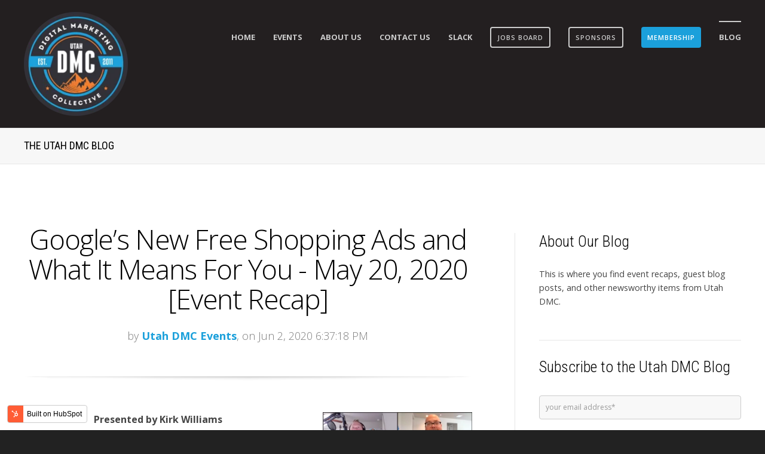

--- FILE ---
content_type: text/html; charset=UTF-8
request_url: https://www.utahdmc.org/blog/topic/google
body_size: 10950
content:
<!doctype html><!--[if lt IE 7]> <html class="no-js lt-ie9 lt-ie8 lt-ie7" lang="en-us" > <![endif]--><!--[if IE 7]>    <html class="no-js lt-ie9 lt-ie8" lang="en-us" >        <![endif]--><!--[if IE 8]>    <html class="no-js lt-ie9" lang="en-us" >               <![endif]--><!--[if gt IE 8]><!--><html class="no-js" lang="en-us"><!--<![endif]--><head>
    <meta charset="utf-8">
    <meta http-equiv="X-UA-Compatible" content="IE=edge,chrome=1">
    <meta name="author" content="Utah DMC / SLCSEM">
    <meta name="description" content="Google | Welcome to Utah DMC Blog. Salt Lake City digital marketing event recap posts, and more.">
    <meta name="generator" content="HubSpot">
    <title>Welcome to the Utah DMC Blog | Google</title>
    <link rel="shortcut icon" href="https://www.utahdmc.org/hubfs/favicon-96x96.png">
    
<meta name="viewport" content="width=device-width, initial-scale=1">

    <script src="/hs/hsstatic/jquery-libs/static-1.4/jquery/jquery-1.11.2.js"></script>
<script>hsjQuery = window['jQuery'];</script>
    <meta property="og:description" content="Google | Welcome to Utah DMC Blog. Salt Lake City digital marketing event recap posts, and more.">
    <meta property="og:title" content="Welcome to the Utah DMC Blog | Google">
    <meta name="twitter:description" content="Google | Welcome to Utah DMC Blog. Salt Lake City digital marketing event recap posts, and more.">
    <meta name="twitter:title" content="Welcome to the Utah DMC Blog | Google">

    

    
    <style>
a.cta_button{-moz-box-sizing:content-box !important;-webkit-box-sizing:content-box !important;box-sizing:content-box !important;vertical-align:middle}.hs-breadcrumb-menu{list-style-type:none;margin:0px 0px 0px 0px;padding:0px 0px 0px 0px}.hs-breadcrumb-menu-item{float:left;padding:10px 0px 10px 10px}.hs-breadcrumb-menu-divider:before{content:'›';padding-left:10px}.hs-featured-image-link{border:0}.hs-featured-image{float:right;margin:0 0 20px 20px;max-width:50%}@media (max-width: 568px){.hs-featured-image{float:none;margin:0;width:100%;max-width:100%}}.hs-screen-reader-text{clip:rect(1px, 1px, 1px, 1px);height:1px;overflow:hidden;position:absolute !important;width:1px}
</style>

<link rel="stylesheet" href="/hs/hsstatic/BlogSocialSharingSupport/static-1.258/bundles/project.css">
<link rel="stylesheet" href="/hs/hsstatic/AsyncSupport/static-1.501/sass/comments_listing_asset.css">
<link rel="stylesheet" href="/hs/hsstatic/AsyncSupport/static-1.501/sass/rss_post_listing.css">
    

    
<!--  Added by GoogleAnalytics integration -->
<script>
var _hsp = window._hsp = window._hsp || [];
_hsp.push(['addPrivacyConsentListener', function(consent) { if (consent.allowed || (consent.categories && consent.categories.analytics)) {
  (function(i,s,o,g,r,a,m){i['GoogleAnalyticsObject']=r;i[r]=i[r]||function(){
  (i[r].q=i[r].q||[]).push(arguments)},i[r].l=1*new Date();a=s.createElement(o),
  m=s.getElementsByTagName(o)[0];a.async=1;a.src=g;m.parentNode.insertBefore(a,m)
})(window,document,'script','//www.google-analytics.com/analytics.js','ga');
  ga('create','UA-26120844-1','auto');
  ga('send','pageview');
}}]);
</script>

<!-- /Added by GoogleAnalytics integration -->


<!-- Facebook Pixel Code -->
<script>
!function(f,b,e,v,n,t,s){if(f.fbq)return;n=f.fbq=function(){n.callMethod?
n.callMethod.apply(n,arguments):n.queue.push(arguments)};if(!f._fbq)f._fbq=n;
n.push=n;n.loaded=!0;n.version='2.0';n.queue=[];t=b.createElement(e);t.async=!0;
t.src=v;s=b.getElementsByTagName(e)[0];s.parentNode.insertBefore(t,s)}(window,
document,'script','https://connect.facebook.net/en_US/fbevents.js');

fbq('init', '1012133385567475');
fbq('track', "PageView");</script>
<noscript>&lt;img  height="1" width="1" style="display:none" src="https://www.facebook.com/tr?id=1012133385567475&amp;amp;ev=PageView&amp;amp;noscript=1"&gt;</noscript>
<!-- End Facebook Pixel Code -->

<!-- Twitter universal website tag code -->
<script>
!function(e,n,u,a){e.twq||(a=e.twq=function(){a.exe?a.exe.apply(a,arguments):
a.queue.push(arguments);},a.version='1',a.queue=[],t=n.createElement(u),
t.async=!0,t.src='//static.ads-twitter.com/uwt.js',s=n.getElementsByTagName(u)[0],
s.parentNode.insertBefore(t,s))}(window,document,'script');
// Insert Twitter Pixel ID and Standard Event data below
twq('init','nv53j');
twq('track','PageView');
</script>
<!-- End Twitter universal website tag code -->

<meta property="og:type" content="blog">
<meta name="twitter:card" content="summary">
<meta name="twitter:domain" content="www.utahdmc.org">
<link rel="alternate" type="application/rss+xml" href="https://www.utahdmc.org/blog/rss.xml">
<script src="//platform.linkedin.com/in.js" type="text/javascript">
    lang: en_US
</script>

<meta http-equiv="content-language" content="en-us">
<link rel="stylesheet" href="//7052064.fs1.hubspotusercontent-na1.net/hubfs/7052064/hub_generated/template_assets/DEFAULT_ASSET/1767118704405/template_layout.min.css">


<link rel="stylesheet" href="https://www.utahdmc.org/hubfs/hub_generated/template_assets/1/4164957212/1741263367497/template_Act-Theme-Custom.min.css">

    <!-- Act Theme Main.js, please do not delete -->
<script src="//cdn2.hubspot.net/hub/273774/file-1924801657-js/mp/themes/Act-Theme/js/act-async-load.js"></script>
<!--/ Act Theme Main.js, please do not delete -->
    

</head>
<body class="act-theme act-blog-i-template   hs-blog-id-2811999852 hs-blog-listing" style="">
    <div class="header-container-wrapper">
    <div class="header-container container-fluid">

<div class="row-fluid-wrapper row-depth-1 row-number-1 ">
<div class="row-fluid ">
<div class="span12 widget-span widget-type-global_group " style="" data-widget-type="global_group" data-x="0" data-w="12">
<div class="" data-global-widget-path="generated_global_groups/4164957147.html"><div class="row-fluid-wrapper row-depth-1 row-number-1 ">
<div class="row-fluid ">
<div class="span12 widget-span widget-type-cell header-wrapper with-navigation" style="" data-widget-type="cell" data-x="0" data-w="12">

<div class="row-fluid-wrapper row-depth-1 row-number-2 ">
<div class="row-fluid ">
<div class="span12 widget-span widget-type-cell header-inner-wrapper centered" style="" data-widget-type="cell" data-x="0" data-w="12">

<div class="row-fluid-wrapper row-depth-1 row-number-3 ">
<div class="row-fluid ">
<div class="span2 widget-span widget-type-logo header-logo" style="" data-widget-type="logo" data-x="0" data-w="2">
<div class="cell-wrapper layout-widget-wrapper">
<span id="hs_cos_wrapper_module_14599731325513485" class="hs_cos_wrapper hs_cos_wrapper_widget hs_cos_wrapper_type_logo" style="" data-hs-cos-general-type="widget" data-hs-cos-type="logo"><a href="https://www.utahdmc.org/" id="hs-link-module_14599731325513485" style="border-width:0px;border:0px;"><img src="https://www.utahdmc.org/hs-fs/hubfs/Utah%20DMC%20Logo.png?width=175&amp;height=175&amp;name=Utah%20DMC%20Logo.png" class="hs-image-widget " height="175" style="height: auto;width:175px;border-width:0px;border:0px;" width="175" alt="Utah DIgital Marketing Collective" title="Utah DIgital Marketing Collective" srcset="https://www.utahdmc.org/hs-fs/hubfs/Utah%20DMC%20Logo.png?width=88&amp;height=88&amp;name=Utah%20DMC%20Logo.png 88w, https://www.utahdmc.org/hs-fs/hubfs/Utah%20DMC%20Logo.png?width=175&amp;height=175&amp;name=Utah%20DMC%20Logo.png 175w, https://www.utahdmc.org/hs-fs/hubfs/Utah%20DMC%20Logo.png?width=263&amp;height=263&amp;name=Utah%20DMC%20Logo.png 263w, https://www.utahdmc.org/hs-fs/hubfs/Utah%20DMC%20Logo.png?width=350&amp;height=350&amp;name=Utah%20DMC%20Logo.png 350w, https://www.utahdmc.org/hs-fs/hubfs/Utah%20DMC%20Logo.png?width=438&amp;height=438&amp;name=Utah%20DMC%20Logo.png 438w, https://www.utahdmc.org/hs-fs/hubfs/Utah%20DMC%20Logo.png?width=525&amp;height=525&amp;name=Utah%20DMC%20Logo.png 525w" sizes="(max-width: 175px) 100vw, 175px"></a></span></div><!--end layout-widget-wrapper -->
</div><!--end widget-span -->
<div class="span10 widget-span widget-type-menu menu-reset flyouts-fade flyouts-slide main-navigation sticky menu-top-15" style="" data-widget-type="menu" data-x="2" data-w="10">
<div class="cell-wrapper layout-widget-wrapper">
<span id="hs_cos_wrapper_module_14598422716624" class="hs_cos_wrapper hs_cos_wrapper_widget hs_cos_wrapper_type_menu" style="" data-hs-cos-general-type="widget" data-hs-cos-type="menu"><div id="hs_menu_wrapper_module_14598422716624" class="hs-menu-wrapper active-branch flyouts hs-menu-flow-horizontal" role="navigation" data-sitemap-name="default" data-menu-id="2811999072" aria-label="Navigation Menu">
 <ul role="menu" class="active-branch">
  <li class="hs-menu-item hs-menu-depth-1" role="none"><a href="https://www.utahdmc.org" role="menuitem">Home</a></li>
  <li class="hs-menu-item hs-menu-depth-1 hs-item-has-children" role="none"><a href="/#events" aria-haspopup="true" aria-expanded="false" role="menuitem">Events</a>
   <ul role="menu" class="hs-menu-children-wrapper">
    <li class="hs-menu-item hs-menu-depth-2" role="none"><a href="https://www.utahdmc.org/online-events" role="menuitem">New Online Events</a></li>
    <li class="hs-menu-item hs-menu-depth-2" role="none"><a href="https://www.utahdmc.org/code-of-conduct" role="menuitem">Code of Conduct</a></li>
   </ul></li>
  <li class="hs-menu-item hs-menu-depth-1" role="none"><a href="/#about" role="menuitem">About Us</a></li>
  <li class="hs-menu-item hs-menu-depth-1" role="none"><a href="https://www.utahdmc.org/contact-us" role="menuitem">Contact Us</a></li>
  <li class="hs-menu-item hs-menu-depth-1" role="none"><a href="javascript:;" role="menuitem">Slack</a></li>
  <li class="hs-menu-item hs-menu-depth-1" role="none"><a href="javascript:;" role="menuitem"><span>Jobs Board<span></span></span></a></li>
  <li class="hs-menu-item hs-menu-depth-1" role="none"><a href="javascript:;" role="menuitem"><span>Sponsors<span></span></span></a></li>
  <li class="hs-menu-item hs-menu-depth-1" role="none"><a href="javascript:;" role="menuitem">
    <div>
     Membership
     <div></div>
    </div></a></li>
  <li class="hs-menu-item hs-menu-depth-1 active active-branch" role="none"><a href="https://www.utahdmc.org/blog" role="menuitem">Blog</a></li>
 </ul>
</div></span></div><!--end layout-widget-wrapper -->
</div><!--end widget-span -->
</div><!--end row-->
</div><!--end row-wrapper -->

<div class="row-fluid-wrapper row-depth-1 row-number-4 ">
<div class="row-fluid ">
<div class="span12 widget-span widget-type-raw_html " style="" data-widget-type="raw_html" data-x="0" data-w="12">
<div class="cell-wrapper layout-widget-wrapper">
<span id="hs_cos_wrapper_module_145997458973412172" class="hs_cos_wrapper hs_cos_wrapper_widget hs_cos_wrapper_type_raw_html" style="" data-hs-cos-general-type="widget" data-hs-cos-type="raw_html"><!-- Append sticky menu logo -->
<script>
$(function() {
if ($('.main-navigation.sticky').length > 0) {
// wait until the sticky menu is appended - the loop starts only if the sticky menu is available
var lookupInterval = setInterval(function() {
if ($('.sticky-menu .centered').length > 0) {
clearInterval(lookupInterval);
$('.sticky-menu .centered').addClass('align-right').prepend('<a href="/" class="sticky-menu-logo"><img src="//cdn2.hubspot.net/hubfs/538595/Utah%20DMC%20Logo.png" alt="Utah DMC Logo" style="float: left; margin-top: 8px; width: 40px;"></a>');
}
}, 100);
}
});
</script></span>
</div><!--end layout-widget-wrapper -->
</div><!--end widget-span -->
</div><!--end row-->
</div><!--end row-wrapper -->

</div><!--end widget-span -->
</div><!--end row-->
</div><!--end row-wrapper -->

</div><!--end widget-span -->
</div><!--end row-->
</div><!--end row-wrapper -->
</div>
</div><!--end widget-span -->
</div><!--end row-->
</div><!--end row-wrapper -->

    </div><!--end header -->
</div><!--end header wrapper -->

<div class="body-container-wrapper">
    <div class="body-container container-fluid">

<div class="row-fluid-wrapper row-depth-1 row-number-1 ">
<div class="row-fluid ">
<div class="span12 widget-span widget-type-cell page-title-wrapper" style="" data-widget-type="cell" data-x="0" data-w="12">

<div class="row-fluid-wrapper row-depth-1 row-number-2 ">
<div class="row-fluid ">
<div class="span12 widget-span widget-type-cell centered" style="" data-widget-type="cell" data-x="0" data-w="12">

<div class="row-fluid-wrapper row-depth-1 row-number-3 ">
<div class="row-fluid ">
<div class="span12 widget-span widget-type-raw_jinja page-title" style="" data-widget-type="raw_jinja" data-x="0" data-w="12">
<h1>The Utah DMC Blog</h1></div><!--end widget-span -->

</div><!--end row-->
</div><!--end row-wrapper -->

</div><!--end widget-span -->
</div><!--end row-->
</div><!--end row-wrapper -->

</div><!--end widget-span -->
</div><!--end row-->
</div><!--end row-wrapper -->

<div class="row-fluid-wrapper row-depth-1 row-number-4 ">
<div class="row-fluid ">
<div class="span12 widget-span widget-type-cell content-section columns-section" style="" data-widget-type="cell" data-x="0" data-w="12">

<div class="row-fluid-wrapper row-depth-1 row-number-5 ">
<div class="row-fluid ">
<div class="span12 widget-span widget-type-cell centered column-equal-height medium-stack" style="" data-widget-type="cell" data-x="0" data-w="12">

<div class="row-fluid-wrapper row-depth-1 row-number-6 ">
<div class="row-fluid ">
<div class="span8 widget-span widget-type-cell column padding-right" style="" data-widget-type="cell" data-x="0" data-w="8">

<div class="row-fluid-wrapper row-depth-1 row-number-7 ">
<div class="row-fluid ">
<div class="span12 widget-span widget-type-blog_content " style="" data-widget-type="blog_content" data-x="0" data-w="12">
<div class="act-blog-inner-template act-blog-inner-template-listing">
    




    

        

    




    

        





            

            

                <div class="act-blog-post-listing-full-item">





                    

                        <div class="act-blog-post-header section-intro smaller">
                            <h2 class="act-blog-post-title"><a href="https://www.utahdmc.org/blog/googles-new-free-shopping-ads-and-what-it-means-for-you-may-20-2020-event-recap">Google’s New Free Shopping Ads and What It Means For You - May 20, 2020 [Event Recap]</a></h2>
                            <p class="act-blog-post-header-data"><span class="act-blog-post-author-top-intro">by</span> <a class="act-blog-post-author-top-name" href="https://www.utahdmc.org/blog/author/utah-dmc-events">Utah DMC Events</a><span class="act-blog-post-published-on">, on Jun 2, 2020 6:37:18 PM</span></p>
                        </div>

                    





                    
                    
                        <div class="act-blog-post-body clearfix">
                            
                                <div class="act-blog-featured-image">
                                    <a href="https://www.utahdmc.org/blog/googles-new-free-shopping-ads-and-what-it-means-for-you-may-20-2020-event-recap"><img src="https://www.utahdmc.org/hubfs/Utah%20DMC%20May%2020%202020%20Kirk%20Williams.png" alt="Google’s New Free Shopping Ads and What It Means For You - May 20, 2020 [Event Recap]"></a>
                                </div>
                            
                            <p style="text-align: center;"><strong>Presented by Kirk Williams</strong></p>
                        </div>
                        
                    





                    

                        
                            <div class="act-blog-more-and-comments clearfix">
                                
                                    <a class="primary-button act-blog-more-button" href="https://www.utahdmc.org/blog/googles-new-free-shopping-ads-and-what-it-means-for-you-may-20-2020-event-recap">Continue Reading <i class="fa fa-angle-right"></i></a>
                                
                                
                                    <div class="act-blog-comments-count">
                                        
                                        
                                        <a href="https://www.utahdmc.org/blog/googles-new-free-shopping-ads-and-what-it-means-for-you-may-20-2020-event-recap#comments-listing"><i class="fa fa-comment-o"></i> 0 Comments</a>
                                    </div>
                                
                            </div>
                        

                    





                    
                    
                        
                             <div class="act-blog-post-topics">
                                <span class="act-blog-post-topics-intro">Topics:</span>
                                <span class="act-blog-post-topics-listing">
                                    
                                        <a href="https://www.utahdmc.org/blog/topic/event-recaps">Event Recaps</a><span class="sep"></span>
                                    
                                        <a href="https://www.utahdmc.org/blog/topic/ecommerce">ecommerce</a><span class="sep"></span>
                                    
                                        <a href="https://www.utahdmc.org/blog/topic/google">Google</a><span class="sep"></span>
                                    
                                        <a href="https://www.utahdmc.org/blog/topic/adwords">AdWords</a>
                                    
                                </span>
                             </div>
                        
                    
                    




                    <div class="bottom-shadow"></div>
                    
                    
                    
                    
                    
                    
                    
                        <div class="act-blog-sharing act-blog-footer-wrapper">
                            <div class="act-blog-footer-inner-wrapper">
                                <span id="hs_cos_wrapper_blog_social_sharing" class="hs_cos_wrapper hs_cos_wrapper_widget hs_cos_wrapper_type_blog_social_sharing" style="" data-hs-cos-general-type="widget" data-hs-cos-type="blog_social_sharing">
<div class="hs-blog-social-share">
    <ul class="hs-blog-social-share-list">
        
        <li class="hs-blog-social-share-item hs-blog-social-share-item-twitter">
            <!-- Twitter social share -->
            <a href="https://twitter.com/share" class="twitter-share-button" data-lang="en" data-url="https://www.utahdmc.org/blog/googles-new-free-shopping-ads-and-what-it-means-for-you-may-20-2020-event-recap" data-size="medium" data-text="Google’s New Free Shopping Ads and What It Means For You - May 20, 2020 [Event Recap]">Tweet</a>
        </li>
        

        
        <li class="hs-blog-social-share-item hs-blog-social-share-item-linkedin">
            <!-- LinkedIn social share -->
            <script type="IN/Share" data-url="https://www.utahdmc.org/blog/googles-new-free-shopping-ads-and-what-it-means-for-you-may-20-2020-event-recap" data-showzero="true" data-counter="right"></script>
        </li>
        

        
        <li class="hs-blog-social-share-item hs-blog-social-share-item-facebook">
            <!-- Facebook share -->
            <div class="fb-share-button" data-href="https://www.utahdmc.org/blog/googles-new-free-shopping-ads-and-what-it-means-for-you-may-20-2020-event-recap" data-layout="button_count"></div>
        </li>
        
    </ul>
 </div>

</span>
                            </div>
                        </div>
                    
                    





                </div>

            





            

            

            





        





            

            

                <div class="act-blog-post-listing-full-item">





                    

                        <div class="act-blog-post-header section-intro smaller">
                            <h2 class="act-blog-post-title"><a href="https://www.utahdmc.org/blog/jeff-sauer-2019-dmc-conference-recap">Jeff Sauer |&nbsp;Utah DMC Conference Recap – August 2019</a></h2>
                            <p class="act-blog-post-header-data"><span class="act-blog-post-author-top-intro">by</span> <a class="act-blog-post-author-top-name" href="https://www.utahdmc.org/blog/author/utah-dmc-events">Utah DMC Events</a><span class="act-blog-post-published-on">, on Sep 28, 2019 3:59:49 PM</span></p>
                        </div>

                    





                    
                    
                        <div class="act-blog-post-body clearfix">
                            
                                <div class="act-blog-featured-image">
                                    <a href="https://www.utahdmc.org/blog/jeff-sauer-2019-dmc-conference-recap"><img src="https://www.utahdmc.org/hubfs/2019%20DMC%20Conference/DMC%202019%20Sessions%20Videos/utah-dmc-2019-conference-jeff-sauer.jpg" alt="Jeff Sauer |&nbsp;Utah DMC Conference Recap – August 2019"></a>
                                </div>
                            
                            <div> 
 <h1>Saving Hours with Google Data Studio [DMC Recap]</h1> 
 <p><br>Jeff Sauer is the Founder of <a href="https://www.datadrivenu.com/">Data-Driven</a>, agency owner, business coach, blogger at <a href="https://www.jeffalytics.com/">Jeffalytics</a>, lecturer, and a digital nomad. A firm believer in data-driven marketing, Jeff’s work has been featured in many industry publications and "best of" lists. Jeff has had 15,000+ digital marketers enroll in his Google certification programs. He has delivered over 100 keynote presentations and workshops in 20 countries.</p> 
</div>
                        </div>
                        
                    





                    

                        
                            <div class="act-blog-more-and-comments clearfix">
                                
                                    <a class="primary-button act-blog-more-button" href="https://www.utahdmc.org/blog/jeff-sauer-2019-dmc-conference-recap">Continue Reading <i class="fa fa-angle-right"></i></a>
                                
                                
                                    <div class="act-blog-comments-count">
                                        
                                        
                                        <a href="https://www.utahdmc.org/blog/jeff-sauer-2019-dmc-conference-recap#comments-listing"><i class="fa fa-comment-o"></i> 0 Comments</a>
                                    </div>
                                
                            </div>
                        

                    





                    
                    
                        
                             <div class="act-blog-post-topics">
                                <span class="act-blog-post-topics-intro">Topics:</span>
                                <span class="act-blog-post-topics-listing">
                                    
                                        <a href="https://www.utahdmc.org/blog/topic/digital-marketing-utah">digital marketing utah</a><span class="sep"></span>
                                    
                                        <a href="https://www.utahdmc.org/blog/topic/event-recaps">Event Recaps</a><span class="sep"></span>
                                    
                                        <a href="https://www.utahdmc.org/blog/topic/strategy">strategy</a><span class="sep"></span>
                                    
                                        <a href="https://www.utahdmc.org/blog/topic/google">Google</a><span class="sep"></span>
                                    
                                        <a href="https://www.utahdmc.org/blog/topic/dmc">DMC</a><span class="sep"></span>
                                    
                                        <a href="https://www.utahdmc.org/blog/topic/google-data-studio">google data studio</a>
                                    
                                </span>
                             </div>
                        
                    
                    




                    <div class="bottom-shadow"></div>
                    
                    
                    
                    
                    
                    
                    
                        <div class="act-blog-sharing act-blog-footer-wrapper">
                            <div class="act-blog-footer-inner-wrapper">
                                <span id="hs_cos_wrapper_blog_social_sharing" class="hs_cos_wrapper hs_cos_wrapper_widget hs_cos_wrapper_type_blog_social_sharing" style="" data-hs-cos-general-type="widget" data-hs-cos-type="blog_social_sharing">
<div class="hs-blog-social-share">
    <ul class="hs-blog-social-share-list">
        
        <li class="hs-blog-social-share-item hs-blog-social-share-item-twitter">
            <!-- Twitter social share -->
            <a href="https://twitter.com/share" class="twitter-share-button" data-lang="en" data-url="https://www.utahdmc.org/blog/jeff-sauer-2019-dmc-conference-recap" data-size="medium" data-text="Jeff Sauer |&nbsp;Utah DMC Conference Recap – August 2019">Tweet</a>
        </li>
        

        
        <li class="hs-blog-social-share-item hs-blog-social-share-item-linkedin">
            <!-- LinkedIn social share -->
            <script type="IN/Share" data-url="https://www.utahdmc.org/blog/jeff-sauer-2019-dmc-conference-recap" data-showzero="true" data-counter="right"></script>
        </li>
        

        
        <li class="hs-blog-social-share-item hs-blog-social-share-item-facebook">
            <!-- Facebook share -->
            <div class="fb-share-button" data-href="https://www.utahdmc.org/blog/jeff-sauer-2019-dmc-conference-recap" data-layout="button_count"></div>
        </li>
        
    </ul>
 </div>

</span>
                            </div>
                        </div>
                    
                    





                </div>

            





            

            

            





        





            

            

                <div class="act-blog-post-listing-full-item">





                    

                        <div class="act-blog-post-header section-intro smaller">
                            <h2 class="act-blog-post-title"><a href="https://www.utahdmc.org/blog/google-scripts-intent-based-remarketing">Google Scripts &amp; Intent-Based Remarketing Audiences - July 2018</a></h2>
                            <p class="act-blog-post-header-data"><span class="act-blog-post-author-top-intro">by</span> <a class="act-blog-post-author-top-name" href="https://www.utahdmc.org/blog/author/bryan-phelps">Bryan Phelps</a><span class="act-blog-post-published-on">, on Aug 2, 2018 11:37:54 AM</span></p>
                        </div>

                    





                    
                    
                        <div class="act-blog-post-body clearfix">
                            
                                <div class="act-blog-featured-image">
                                    <a href="https://www.utahdmc.org/blog/google-scripts-intent-based-remarketing"><img src="https://www.utahdmc.org/hubfs/IMG_2500.jpg" alt="Google Scripts &amp; Intent-Based Remarketing Audiences - July 2018"></a>
                                </div>
                            
                            <h2><strong>5 Powerful Google Scripts</strong></h2> 
<p>Robert Brady, Founder of <a href="http://righteousmarketing.com/" target="_blank">Righteous Marketing</a>, was the first speaker of the evening. Robert shared with us 5 powerful scripts that solve 5 common problems, that any digital marketer could implement today. These scripts only require copy/paste into an account.</p>
                        </div>
                        
                    





                    

                        
                            <div class="act-blog-more-and-comments clearfix">
                                
                                    <a class="primary-button act-blog-more-button" href="https://www.utahdmc.org/blog/google-scripts-intent-based-remarketing">Continue Reading <i class="fa fa-angle-right"></i></a>
                                
                                
                                    <div class="act-blog-comments-count">
                                        
                                        
                                        <a href="https://www.utahdmc.org/blog/google-scripts-intent-based-remarketing#comments-listing"><i class="fa fa-comment-o"></i> 0 Comments</a>
                                    </div>
                                
                            </div>
                        

                    





                    
                    
                        
                             <div class="act-blog-post-topics">
                                <span class="act-blog-post-topics-intro">Topics:</span>
                                <span class="act-blog-post-topics-listing">
                                    
                                        <a href="https://www.utahdmc.org/blog/topic/google">Google</a><span class="sep"></span>
                                    
                                        <a href="https://www.utahdmc.org/blog/topic/adwords">AdWords</a>
                                    
                                </span>
                             </div>
                        
                    
                    




                    <div class="bottom-shadow"></div>
                    
                    
                    
                    
                    
                    
                    
                        <div class="act-blog-sharing act-blog-footer-wrapper">
                            <div class="act-blog-footer-inner-wrapper">
                                <span id="hs_cos_wrapper_blog_social_sharing" class="hs_cos_wrapper hs_cos_wrapper_widget hs_cos_wrapper_type_blog_social_sharing" style="" data-hs-cos-general-type="widget" data-hs-cos-type="blog_social_sharing">
<div class="hs-blog-social-share">
    <ul class="hs-blog-social-share-list">
        
        <li class="hs-blog-social-share-item hs-blog-social-share-item-twitter">
            <!-- Twitter social share -->
            <a href="https://twitter.com/share" class="twitter-share-button" data-lang="en" data-url="https://www.utahdmc.org/blog/google-scripts-intent-based-remarketing" data-size="medium" data-text="Google Scripts &amp; Intent-Based Remarketing Audiences - July 2018">Tweet</a>
        </li>
        

        
        <li class="hs-blog-social-share-item hs-blog-social-share-item-linkedin">
            <!-- LinkedIn social share -->
            <script type="IN/Share" data-url="https://www.utahdmc.org/blog/google-scripts-intent-based-remarketing" data-showzero="true" data-counter="right"></script>
        </li>
        

        
        <li class="hs-blog-social-share-item hs-blog-social-share-item-facebook">
            <!-- Facebook share -->
            <div class="fb-share-button" data-href="https://www.utahdmc.org/blog/google-scripts-intent-based-remarketing" data-layout="button_count"></div>
        </li>
        
    </ul>
 </div>

</span>
                            </div>
                        </div>
                    
                    





                </div>

            





            

            

            





        





            

            

                <div class="act-blog-post-listing-full-item">





                    

                        <div class="act-blog-post-header section-intro smaller">
                            <h2 class="act-blog-post-title"><a href="https://www.utahdmc.org/blog/trends-changes-in-2017-ppc-with-ginny-marvin-dmc-recap">Trends &amp; Changes in 2017 PPC with Ginny Marvin [DMC Recap]</a></h2>
                            <p class="act-blog-post-header-data"><span class="act-blog-post-author-top-intro">by</span> <a class="act-blog-post-author-top-name" href="https://www.utahdmc.org/blog/author/slc_sem_1">SLC|SEM</a><span class="act-blog-post-published-on">, on Oct 16, 2017 2:46:09 PM</span></p>
                        </div>

                    





                    
                    
                        <div class="act-blog-post-body clearfix">
                            
                                <div class="act-blog-featured-image">
                                    <a href="https://www.utahdmc.org/blog/trends-changes-in-2017-ppc-with-ginny-marvin-dmc-recap"><img src="http://s3.amazonaws.com/cdn1.hubspot.com/StockImages/Laptop%20Work/7K0A9929.jpg" alt="Trends &amp; Changes in 2017 PPC with Ginny Marvin [DMC Recap]"></a>
                                </div>
                            
                            <p><span style="background-color: transparent; font-size: 1em;">Ginny Marvin joined the SLC|SEM Back to Digital Marketing conference from Third Door Media where she serves as the Associate Editor over paid media coverage. Her presentation was a fascinating overview of the trends that will define the future of SEM and what these changes mean for the marketing community.</span></p>
                        </div>
                        
                    





                    

                        
                            <div class="act-blog-more-and-comments clearfix">
                                
                                    <a class="primary-button act-blog-more-button" href="https://www.utahdmc.org/blog/trends-changes-in-2017-ppc-with-ginny-marvin-dmc-recap">Continue Reading <i class="fa fa-angle-right"></i></a>
                                
                                
                                    <div class="act-blog-comments-count">
                                        
                                        
                                        <a href="https://www.utahdmc.org/blog/trends-changes-in-2017-ppc-with-ginny-marvin-dmc-recap#comments-listing"><i class="fa fa-comment-o"></i> 0 Comments</a>
                                    </div>
                                
                            </div>
                        

                    





                    
                    
                        
                             <div class="act-blog-post-topics">
                                <span class="act-blog-post-topics-intro">Topics:</span>
                                <span class="act-blog-post-topics-listing">
                                    
                                        <a href="https://www.utahdmc.org/blog/topic/ppc">ppc</a><span class="sep"></span>
                                    
                                        <a href="https://www.utahdmc.org/blog/topic/sem-trends">SEM trends</a><span class="sep"></span>
                                    
                                        <a href="https://www.utahdmc.org/blog/topic/ginny-marvin">Ginny Marvin</a><span class="sep"></span>
                                    
                                        <a href="https://www.utahdmc.org/blog/topic/google">Google</a><span class="sep"></span>
                                    
                                        <a href="https://www.utahdmc.org/blog/topic/google-trends">Google trends</a><span class="sep"></span>
                                    
                                        <a href="https://www.utahdmc.org/blog/topic/dmc">DMC</a>
                                    
                                </span>
                             </div>
                        
                    
                    




                    <div class="bottom-shadow"></div>
                    
                    
                    
                    
                    
                    
                    
                        <div class="act-blog-sharing act-blog-footer-wrapper">
                            <div class="act-blog-footer-inner-wrapper">
                                <span id="hs_cos_wrapper_blog_social_sharing" class="hs_cos_wrapper hs_cos_wrapper_widget hs_cos_wrapper_type_blog_social_sharing" style="" data-hs-cos-general-type="widget" data-hs-cos-type="blog_social_sharing">
<div class="hs-blog-social-share">
    <ul class="hs-blog-social-share-list">
        
        <li class="hs-blog-social-share-item hs-blog-social-share-item-twitter">
            <!-- Twitter social share -->
            <a href="https://twitter.com/share" class="twitter-share-button" data-lang="en" data-url="https://www.utahdmc.org/blog/trends-changes-in-2017-ppc-with-ginny-marvin-dmc-recap" data-size="medium" data-text="Trends &amp; Changes in 2017 PPC with Ginny Marvin [DMC Recap]">Tweet</a>
        </li>
        

        
        <li class="hs-blog-social-share-item hs-blog-social-share-item-linkedin">
            <!-- LinkedIn social share -->
            <script type="IN/Share" data-url="https://www.utahdmc.org/blog/trends-changes-in-2017-ppc-with-ginny-marvin-dmc-recap" data-showzero="true" data-counter="right"></script>
        </li>
        

        
        <li class="hs-blog-social-share-item hs-blog-social-share-item-facebook">
            <!-- Facebook share -->
            <div class="fb-share-button" data-href="https://www.utahdmc.org/blog/trends-changes-in-2017-ppc-with-ginny-marvin-dmc-recap" data-layout="button_count"></div>
        </li>
        
    </ul>
 </div>

</span>
                            </div>
                        </div>
                    
                    





                </div>

            





            

            

            





        

    




    
    
        
        
            <div class="act-blog-pagination">
                
                    <a class="act-blog-pagination-all" href="https://www.utahdmc.org/blog/all">All Posts</a>
                
            </div>
        

    





</div></div>

</div><!--end row-->
</div><!--end row-wrapper -->

<div class="row-fluid-wrapper row-depth-1 row-number-8 ">
<div class="row-fluid ">
<div class="span12 widget-span widget-type-cell act-blog-footer-wrapper act-blog-footer-wrapper-comments" style="" data-widget-type="cell" data-x="0" data-w="12">

<div class="row-fluid-wrapper row-depth-2 row-number-1 ">
<div class="row-fluid ">
<div class="span12 widget-span widget-type-blog_comments act-blog-footer-inner-wrapper" style="" data-widget-type="blog_comments" data-x="0" data-w="12">
<div class="cell-wrapper layout-widget-wrapper">
<span id="hs_cos_wrapper_blog_comments" class="hs_cos_wrapper hs_cos_wrapper_widget hs_cos_wrapper_type_blog_comments" style="" data-hs-cos-general-type="widget" data-hs-cos-type="blog_comments">
</span></div><!--end layout-widget-wrapper -->
</div><!--end widget-span -->
</div><!--end row-->
</div><!--end row-wrapper -->

</div><!--end widget-span -->
</div><!--end row-->
</div><!--end row-wrapper -->

</div><!--end widget-span -->
<div class="span4 widget-span widget-type-cell column sidebar right" style="" data-widget-type="cell" data-x="8" data-w="4">

<div class="row-fluid-wrapper row-depth-1 row-number-1 ">
<div class="row-fluid ">
<div class="span12 widget-span widget-type-rich_text module-wrapper first" style="" data-widget-type="rich_text" data-x="0" data-w="12">
<div class="cell-wrapper layout-widget-wrapper">
<span id="hs_cos_wrapper_about_this_blog" class="hs_cos_wrapper hs_cos_wrapper_widget hs_cos_wrapper_type_rich_text" style="" data-hs-cos-general-type="widget" data-hs-cos-type="rich_text"><h3>About Our Blog</h3>
<p>This is where you find event recaps, guest blog posts, and other newsworthy items from Utah DMC.</p></span>
</div><!--end layout-widget-wrapper -->
</div><!--end widget-span -->
</div><!--end row-->
</div><!--end row-wrapper -->

<div class="row-fluid-wrapper row-depth-1 row-number-2 ">
<div class="row-fluid ">
<div class="span12 widget-span widget-type-blog_subscribe module-wrapper" style="" data-widget-type="blog_subscribe" data-x="0" data-w="12">
<div class="cell-wrapper layout-widget-wrapper">
<span id="hs_cos_wrapper_blog_subscription" class="hs_cos_wrapper hs_cos_wrapper_widget hs_cos_wrapper_type_blog_subscribe" style="" data-hs-cos-general-type="widget" data-hs-cos-type="blog_subscribe"><h3 id="hs_cos_wrapper_blog_subscription_title" class="hs_cos_wrapper form-title" data-hs-cos-general-type="widget_field" data-hs-cos-type="text">Subscribe to the Utah DMC Blog</h3>

<div id="hs_form_target_blog_subscription_302"></div>



</span></div><!--end layout-widget-wrapper -->
</div><!--end widget-span -->
</div><!--end row-->
</div><!--end row-wrapper -->

<div class="row-fluid-wrapper row-depth-1 row-number-3 ">
<div class="row-fluid ">
<div class="span12 widget-span widget-type-post_listing module-wrapper" style="" data-widget-type="post_listing" data-x="0" data-w="12">
<div class="cell-wrapper layout-widget-wrapper">
<span id="hs_cos_wrapper_top_posts" class="hs_cos_wrapper hs_cos_wrapper_widget hs_cos_wrapper_type_post_listing" style="" data-hs-cos-general-type="widget" data-hs-cos-type="post_listing"><div class="block">
  <h3>Recent Posts</h3>
  <div class="widget-module">
    <ul class="hs-hash-1615249928-1767403002615">
    </ul>
  </div>
</div>
</span></div><!--end layout-widget-wrapper -->
</div><!--end widget-span -->
</div><!--end row-->
</div><!--end row-wrapper -->

<div class="row-fluid-wrapper row-depth-1 row-number-4 ">
<div class="row-fluid ">
<div class="span12 widget-span widget-type-post_filter module-wrapper" style="" data-widget-type="post_filter" data-x="0" data-w="12">
<div class="cell-wrapper layout-widget-wrapper">
<span id="hs_cos_wrapper_post_filter" class="hs_cos_wrapper hs_cos_wrapper_widget hs_cos_wrapper_type_post_filter" style="" data-hs-cos-general-type="widget" data-hs-cos-type="post_filter"><div class="block">
  <h3>Posts by Topic</h3>
  <div class="widget-module">
    <ul>
      
        <li>
          <a href="https://www.utahdmc.org/blog/topic/event-recaps">Event Recaps <span class="filter-link-count" dir="ltr">(113)</span></a>
        </li>
      
        <li>
          <a href="https://www.utahdmc.org/blog/topic/events">Events <span class="filter-link-count" dir="ltr">(40)</span></a>
        </li>
      
        <li>
          <a href="https://www.utahdmc.org/blog/topic/strategy">strategy <span class="filter-link-count" dir="ltr">(24)</span></a>
        </li>
      
        <li>
          <a href="https://www.utahdmc.org/blog/topic/ppc">ppc <span class="filter-link-count" dir="ltr">(23)</span></a>
        </li>
      
        <li>
          <a href="https://www.utahdmc.org/blog/topic/dmc">DMC <span class="filter-link-count" dir="ltr">(22)</span></a>
        </li>
      
        <li style="display:none;">
          <a href="https://www.utahdmc.org/blog/topic/news">News <span class="filter-link-count" dir="ltr">(21)</span></a>
        </li>
      
        <li style="display:none;">
          <a href="https://www.utahdmc.org/blog/topic/digital-marketing-utah">digital marketing utah <span class="filter-link-count" dir="ltr">(21)</span></a>
        </li>
      
        <li style="display:none;">
          <a href="https://www.utahdmc.org/blog/topic/dmc2018">DMC2018 <span class="filter-link-count" dir="ltr">(16)</span></a>
        </li>
      
        <li style="display:none;">
          <a href="https://www.utahdmc.org/blog/topic/blog">Blog <span class="filter-link-count" dir="ltr">(15)</span></a>
        </li>
      
        <li style="display:none;">
          <a href="https://www.utahdmc.org/blog/topic/dmc2016">DMC2016 <span class="filter-link-count" dir="ltr">(12)</span></a>
        </li>
      
        <li style="display:none;">
          <a href="https://www.utahdmc.org/blog/topic/dmc2017">DMC2017 <span class="filter-link-count" dir="ltr">(12)</span></a>
        </li>
      
        <li style="display:none;">
          <a href="https://www.utahdmc.org/blog/topic/marketing">marketing <span class="filter-link-count" dir="ltr">(12)</span></a>
        </li>
      
        <li style="display:none;">
          <a href="https://www.utahdmc.org/blog/topic/seo">seo <span class="filter-link-count" dir="ltr">(11)</span></a>
        </li>
      
        <li style="display:none;">
          <a href="https://www.utahdmc.org/blog/topic/content-marketing">content marketing <span class="filter-link-count" dir="ltr">(10)</span></a>
        </li>
      
        <li style="display:none;">
          <a href="https://www.utahdmc.org/blog/topic/social-media">social media <span class="filter-link-count" dir="ltr">(9)</span></a>
        </li>
      
        <li style="display:none;">
          <a href="https://www.utahdmc.org/blog/topic/digital-marketing">digital marketing <span class="filter-link-count" dir="ltr">(8)</span></a>
        </li>
      
        <li style="display:none;">
          <a href="https://www.utahdmc.org/blog/topic/data">data <span class="filter-link-count" dir="ltr">(6)</span></a>
        </li>
      
        <li style="display:none;">
          <a href="https://www.utahdmc.org/blog/topic/video-marketing">video marketing <span class="filter-link-count" dir="ltr">(6)</span></a>
        </li>
      
        <li style="display:none;">
          <a href="https://www.utahdmc.org/blog/topic/analytics">analytics <span class="filter-link-count" dir="ltr">(5)</span></a>
        </li>
      
        <li style="display:none;">
          <a href="https://www.utahdmc.org/blog/topic/artificial-intelligence">artificial intelligence <span class="filter-link-count" dir="ltr">(5)</span></a>
        </li>
      
        <li style="display:none;">
          <a href="https://www.utahdmc.org/blog/topic/facebook">facebook <span class="filter-link-count" dir="ltr">(5)</span></a>
        </li>
      
        <li style="display:none;">
          <a href="https://www.utahdmc.org/blog/topic/paid-search">paid search <span class="filter-link-count" dir="ltr">(5)</span></a>
        </li>
      
        <li style="display:none;">
          <a href="https://www.utahdmc.org/blog/topic/paid-social">paid social <span class="filter-link-count" dir="ltr">(5)</span></a>
        </li>
      
        <li style="display:none;">
          <a href="https://www.utahdmc.org/blog/topic/social-media-advertising">social media advertising <span class="filter-link-count" dir="ltr">(5)</span></a>
        </li>
      
        <li style="display:none;">
          <a href="https://www.utahdmc.org/blog/topic/google">Google <span class="filter-link-count" dir="ltr">(4)</span></a>
        </li>
      
        <li style="display:none;">
          <a href="https://www.utahdmc.org/blog/topic/advertising">advertising <span class="filter-link-count" dir="ltr">(4)</span></a>
        </li>
      
        <li style="display:none;">
          <a href="https://www.utahdmc.org/blog/topic/personal-branding">personal branding <span class="filter-link-count" dir="ltr">(4)</span></a>
        </li>
      
        <li style="display:none;">
          <a href="https://www.utahdmc.org/blog/topic/adwords">AdWords <span class="filter-link-count" dir="ltr">(3)</span></a>
        </li>
      
        <li style="display:none;">
          <a href="https://www.utahdmc.org/blog/topic/uncategorized">Uncategorized <span class="filter-link-count" dir="ltr">(3)</span></a>
        </li>
      
        <li style="display:none;">
          <a href="https://www.utahdmc.org/blog/topic/business">business <span class="filter-link-count" dir="ltr">(3)</span></a>
        </li>
      
        <li style="display:none;">
          <a href="https://www.utahdmc.org/blog/topic/ecommerce">ecommerce <span class="filter-link-count" dir="ltr">(3)</span></a>
        </li>
      
        <li style="display:none;">
          <a href="https://www.utahdmc.org/blog/topic/jobs">jobs <span class="filter-link-count" dir="ltr">(3)</span></a>
        </li>
      
        <li style="display:none;">
          <a href="https://www.utahdmc.org/blog/topic/sem">sem <span class="filter-link-count" dir="ltr">(3)</span></a>
        </li>
      
        <li style="display:none;">
          <a href="https://www.utahdmc.org/blog/topic/social-media-optimization">social media optimization <span class="filter-link-count" dir="ltr">(3)</span></a>
        </li>
      
        <li style="display:none;">
          <a href="https://www.utahdmc.org/blog/topic/display-advertising">Display Advertising <span class="filter-link-count" dir="ltr">(2)</span></a>
        </li>
      
        <li style="display:none;">
          <a href="https://www.utahdmc.org/blog/topic/guest-post">Guest Post <span class="filter-link-count" dir="ltr">(2)</span></a>
        </li>
      
        <li style="display:none;">
          <a href="https://www.utahdmc.org/blog/topic/members">Members <span class="filter-link-count" dir="ltr">(2)</span></a>
        </li>
      
        <li style="display:none;">
          <a href="https://www.utahdmc.org/blog/topic/programmatic-display-advertising">Programmatic Display Advertising <span class="filter-link-count" dir="ltr">(2)</span></a>
        </li>
      
        <li style="display:none;">
          <a href="https://www.utahdmc.org/blog/topic/sem-trends">SEM trends <span class="filter-link-count" dir="ltr">(2)</span></a>
        </li>
      
        <li style="display:none;">
          <a href="https://www.utahdmc.org/blog/topic/videos">Videos <span class="filter-link-count" dir="ltr">(2)</span></a>
        </li>
      
        <li style="display:none;">
          <a href="https://www.utahdmc.org/blog/topic/youtube">YouTube <span class="filter-link-count" dir="ltr">(2)</span></a>
        </li>
      
        <li style="display:none;">
          <a href="https://www.utahdmc.org/blog/topic/agency">agency <span class="filter-link-count" dir="ltr">(2)</span></a>
        </li>
      
        <li style="display:none;">
          <a href="https://www.utahdmc.org/blog/topic/attribution">attribution <span class="filter-link-count" dir="ltr">(2)</span></a>
        </li>
      
        <li style="display:none;">
          <a href="https://www.utahdmc.org/blog/topic/automation">automation <span class="filter-link-count" dir="ltr">(2)</span></a>
        </li>
      
        <li style="display:none;">
          <a href="https://www.utahdmc.org/blog/topic/content">content <span class="filter-link-count" dir="ltr">(2)</span></a>
        </li>
      
        <li style="display:none;">
          <a href="https://www.utahdmc.org/blog/topic/facebook-funnels">facebook funnels <span class="filter-link-count" dir="ltr">(2)</span></a>
        </li>
      
        <li style="display:none;">
          <a href="https://www.utahdmc.org/blog/topic/job-searching">job searching <span class="filter-link-count" dir="ltr">(2)</span></a>
        </li>
      
        <li style="display:none;">
          <a href="https://www.utahdmc.org/blog/topic/quora">quora <span class="filter-link-count" dir="ltr">(2)</span></a>
        </li>
      
        <li style="display:none;">
          <a href="https://www.utahdmc.org/blog/topic/seo-tips">seo tips <span class="filter-link-count" dir="ltr">(2)</span></a>
        </li>
      
        <li style="display:none;">
          <a href="https://www.utahdmc.org/blog/topic/slc-meetups">slc meetups <span class="filter-link-count" dir="ltr">(2)</span></a>
        </li>
      
        <li style="display:none;">
          <a href="https://www.utahdmc.org/blog/topic/slcsem">slc|sem <span class="filter-link-count" dir="ltr">(2)</span></a>
        </li>
      
        <li style="display:none;">
          <a href="https://www.utahdmc.org/blog/topic/snapchat">snapchat <span class="filter-link-count" dir="ltr">(2)</span></a>
        </li>
      
        <li style="display:none;">
          <a href="https://www.utahdmc.org/blog/topic/cmo">CMO <span class="filter-link-count" dir="ltr">(1)</span></a>
        </li>
      
        <li style="display:none;">
          <a href="https://www.utahdmc.org/blog/topic/cro">CRO <span class="filter-link-count" dir="ltr">(1)</span></a>
        </li>
      
        <li style="display:none;">
          <a href="https://www.utahdmc.org/blog/topic/community">Community <span class="filter-link-count" dir="ltr">(1)</span></a>
        </li>
      
        <li style="display:none;">
          <a href="https://www.utahdmc.org/blog/topic/dungeons-dragons">Dungeons &amp; Dragons <span class="filter-link-count" dir="ltr">(1)</span></a>
        </li>
      
        <li style="display:none;">
          <a href="https://www.utahdmc.org/blog/topic/facebook-ads">Facebook Ads <span class="filter-link-count" dir="ltr">(1)</span></a>
        </li>
      
        <li style="display:none;">
          <a href="https://www.utahdmc.org/blog/topic/ginny-marvin">Ginny Marvin <span class="filter-link-count" dir="ltr">(1)</span></a>
        </li>
      
        <li style="display:none;">
          <a href="https://www.utahdmc.org/blog/topic/google-trends">Google trends <span class="filter-link-count" dir="ltr">(1)</span></a>
        </li>
      
        <li style="display:none;">
          <a href="https://www.utahdmc.org/blog/topic/google-algorithm-ted-waz-slcsem-dmc">Google, algorithm, Ted Waz, SLCSEM, DMC <span class="filter-link-count" dir="ltr">(1)</span></a>
        </li>
      
        <li style="display:none;">
          <a href="https://www.utahdmc.org/blog/topic/growth">Growth <span class="filter-link-count" dir="ltr">(1)</span></a>
        </li>
      
        <li style="display:none;">
          <a href="https://www.utahdmc.org/blog/topic/hiring">Hiring <span class="filter-link-count" dir="ltr">(1)</span></a>
        </li>
      
        <li style="display:none;">
          <a href="https://www.utahdmc.org/blog/topic/james-svoboda">James Svoboda <span class="filter-link-count" dir="ltr">(1)</span></a>
        </li>
      
        <li style="display:none;">
          <a href="https://www.utahdmc.org/blog/topic/john-doherty">John doherty <span class="filter-link-count" dir="ltr">(1)</span></a>
        </li>
      
        <li style="display:none;">
          <a href="https://www.utahdmc.org/blog/topic/justin-rondeau">Justin Rondeau <span class="filter-link-count" dir="ltr">(1)</span></a>
        </li>
      
        <li style="display:none;">
          <a href="https://www.utahdmc.org/blog/topic/pr">PR <span class="filter-link-count" dir="ltr">(1)</span></a>
        </li>
      
        <li style="display:none;">
          <a href="https://www.utahdmc.org/blog/topic/remarketing">Remarketing <span class="filter-link-count" dir="ltr">(1)</span></a>
        </li>
      
        <li style="display:none;">
          <a href="https://www.utahdmc.org/blog/topic/sales">Sales <span class="filter-link-count" dir="ltr">(1)</span></a>
        </li>
      
        <li style="display:none;">
          <a href="https://www.utahdmc.org/blog/topic/survey">Survey <span class="filter-link-count" dir="ltr">(1)</span></a>
        </li>
      
        <li style="display:none;">
          <a href="https://www.utahdmc.org/blog/topic/virtual-events">Virtual Events <span class="filter-link-count" dir="ltr">(1)</span></a>
        </li>
      
        <li style="display:none;">
          <a href="https://www.utahdmc.org/blog/topic/west-barnell">West Barnell <span class="filter-link-count" dir="ltr">(1)</span></a>
        </li>
      
        <li style="display:none;">
          <a href="https://www.utahdmc.org/blog/topic/aaron-levy">aaron levy <span class="filter-link-count" dir="ltr">(1)</span></a>
        </li>
      
        <li style="display:none;">
          <a href="https://www.utahdmc.org/blog/topic/branding">branding <span class="filter-link-count" dir="ltr">(1)</span></a>
        </li>
      
        <li style="display:none;">
          <a href="https://www.utahdmc.org/blog/topic/buzzstream">buzzstream <span class="filter-link-count" dir="ltr">(1)</span></a>
        </li>
      
        <li style="display:none;">
          <a href="https://www.utahdmc.org/blog/topic/casie-gillette">casie gillette <span class="filter-link-count" dir="ltr">(1)</span></a>
        </li>
      
        <li style="display:none;">
          <a href="https://www.utahdmc.org/blog/topic/chat-bots">chat bots <span class="filter-link-count" dir="ltr">(1)</span></a>
        </li>
      
        <li style="display:none;">
          <a href="https://www.utahdmc.org/blog/topic/christi-olson">christi olson <span class="filter-link-count" dir="ltr">(1)</span></a>
        </li>
      
        <li style="display:none;">
          <a href="https://www.utahdmc.org/blog/topic/conversion-rate-optimization">conversion rate optimization <span class="filter-link-count" dir="ltr">(1)</span></a>
        </li>
      
        <li style="display:none;">
          <a href="https://www.utahdmc.org/blog/topic/crawling">crawling <span class="filter-link-count" dir="ltr">(1)</span></a>
        </li>
      
        <li style="display:none;">
          <a href="https://www.utahdmc.org/blog/topic/customer-experience">customer experience <span class="filter-link-count" dir="ltr">(1)</span></a>
        </li>
      
        <li style="display:none;">
          <a href="https://www.utahdmc.org/blog/topic/education">education <span class="filter-link-count" dir="ltr">(1)</span></a>
        </li>
      
        <li style="display:none;">
          <a href="https://www.utahdmc.org/blog/topic/events-2">events <span class="filter-link-count" dir="ltr">(1)</span></a>
        </li>
      
        <li style="display:none;">
          <a href="https://www.utahdmc.org/blog/topic/facebook-messenger">facebook messenger <span class="filter-link-count" dir="ltr">(1)</span></a>
        </li>
      
        <li style="display:none;">
          <a href="https://www.utahdmc.org/blog/topic/google-data-studio">google data studio <span class="filter-link-count" dir="ltr">(1)</span></a>
        </li>
      
        <li style="display:none;">
          <a href="https://www.utahdmc.org/blog/topic/googlebots">googlebots <span class="filter-link-count" dir="ltr">(1)</span></a>
        </li>
      
        <li style="display:none;">
          <a href="https://www.utahdmc.org/blog/topic/hubspot">hubspot <span class="filter-link-count" dir="ltr">(1)</span></a>
        </li>
      
        <li style="display:none;">
          <a href="https://www.utahdmc.org/blog/topic/impressions">impressions <span class="filter-link-count" dir="ltr">(1)</span></a>
        </li>
      
        <li style="display:none;">
          <a href="https://www.utahdmc.org/blog/topic/influencer-marketing">influencer marketing <span class="filter-link-count" dir="ltr">(1)</span></a>
        </li>
      
        <li style="display:none;">
          <a href="https://www.utahdmc.org/blog/topic/influencers">influencers <span class="filter-link-count" dir="ltr">(1)</span></a>
        </li>
      
        <li style="display:none;">
          <a href="https://www.utahdmc.org/blog/topic/joe-martin">joe martin <span class="filter-link-count" dir="ltr">(1)</span></a>
        </li>
      
        <li style="display:none;">
          <a href="https://www.utahdmc.org/blog/topic/lead-genereation">lead genereation <span class="filter-link-count" dir="ltr">(1)</span></a>
        </li>
      
        <li style="display:none;">
          <a href="https://www.utahdmc.org/blog/topic/linkbuilding">linkbuilding <span class="filter-link-count" dir="ltr">(1)</span></a>
        </li>
      
        <li style="display:none;">
          <a href="https://www.utahdmc.org/blog/topic/machine-learning">machine learning <span class="filter-link-count" dir="ltr">(1)</span></a>
        </li>
      
        <li style="display:none;">
          <a href="https://www.utahdmc.org/blog/topic/marketing-automation">marketing automation <span class="filter-link-count" dir="ltr">(1)</span></a>
        </li>
      
        <li style="display:none;">
          <a href="https://www.utahdmc.org/blog/topic/marty-weintraub">marty weintraub <span class="filter-link-count" dir="ltr">(1)</span></a>
        </li>
      
        <li style="display:none;">
          <a href="https://www.utahdmc.org/blog/topic/micro-moments">micro moments <span class="filter-link-count" dir="ltr">(1)</span></a>
        </li>
      
        <li style="display:none;">
          <a href="https://www.utahdmc.org/blog/topic/mobile">mobile <span class="filter-link-count" dir="ltr">(1)</span></a>
        </li>
      
        <li style="display:none;">
          <a href="https://www.utahdmc.org/blog/topic/networking">networking <span class="filter-link-count" dir="ltr">(1)</span></a>
        </li>
      
        <li style="display:none;">
          <a href="https://www.utahdmc.org/blog/topic/networking-events">networking events <span class="filter-link-count" dir="ltr">(1)</span></a>
        </li>
      
        <li style="display:none;">
          <a href="https://www.utahdmc.org/blog/topic/online-marketing">online marketing <span class="filter-link-count" dir="ltr">(1)</span></a>
        </li>
      
        <li style="display:none;">
          <a href="https://www.utahdmc.org/blog/topic/reporting">reporting <span class="filter-link-count" dir="ltr">(1)</span></a>
        </li>
      
        <li style="display:none;">
          <a href="https://www.utahdmc.org/blog/topic/roi">roi <span class="filter-link-count" dir="ltr">(1)</span></a>
        </li>
      
        <li style="display:none;">
          <a href="https://www.utahdmc.org/blog/topic/search">search <span class="filter-link-count" dir="ltr">(1)</span></a>
        </li>
      
        <li style="display:none;">
          <a href="https://www.utahdmc.org/blog/topic/social">social <span class="filter-link-count" dir="ltr">(1)</span></a>
        </li>
      
        <li style="display:none;">
          <a href="https://www.utahdmc.org/blog/topic/utah">utah <span class="filter-link-count" dir="ltr">(1)</span></a>
        </li>
      
        <li style="display:none;">
          <a href="https://www.utahdmc.org/blog/topic/visual-sale">visual sale <span class="filter-link-count" dir="ltr">(1)</span></a>
        </li>
      
    </ul>
    
      <a class="filter-expand-link" href="#">see all</a>
    
  </div>
</div>
</span></div><!--end layout-widget-wrapper -->
</div><!--end widget-span -->
</div><!--end row-->
</div><!--end row-wrapper -->

<div class="row-fluid-wrapper row-depth-1 row-number-5 ">
<div class="row-fluid ">
<div class="span12 widget-span widget-type-post_filter module-wrapper" style="" data-widget-type="post_filter" data-x="0" data-w="12">
<div class="cell-wrapper layout-widget-wrapper">
<span id="hs_cos_wrapper_module_141017530049112215" class="hs_cos_wrapper hs_cos_wrapper_widget hs_cos_wrapper_type_post_filter" style="" data-hs-cos-general-type="widget" data-hs-cos-type="post_filter"><div class="block">
  <h3>Blog Archive</h3>
  <div class="widget-module">
    <ul>
      
        <li>
          <a href="https://www.utahdmc.org/blog/archive/2015/09">September 2015 <span class="filter-link-count" dir="ltr">(18)</span></a>
        </li>
      
        <li>
          <a href="https://www.utahdmc.org/blog/archive/2018/10">October 2018 <span class="filter-link-count" dir="ltr">(17)</span></a>
        </li>
      
        <li>
          <a href="https://www.utahdmc.org/blog/archive/2017/11">November 2017 <span class="filter-link-count" dir="ltr">(16)</span></a>
        </li>
      
        <li>
          <a href="https://www.utahdmc.org/blog/archive/2019/09">September 2019 <span class="filter-link-count" dir="ltr">(16)</span></a>
        </li>
      
        <li>
          <a href="https://www.utahdmc.org/blog/archive/2017/01">January 2017 <span class="filter-link-count" dir="ltr">(7)</span></a>
        </li>
      
        <li style="display:none;">
          <a href="https://www.utahdmc.org/blog/archive/2016/10">October 2016 <span class="filter-link-count" dir="ltr">(6)</span></a>
        </li>
      
        <li style="display:none;">
          <a href="https://www.utahdmc.org/blog/archive/2020/01">January 2020 <span class="filter-link-count" dir="ltr">(5)</span></a>
        </li>
      
        <li style="display:none;">
          <a href="https://www.utahdmc.org/blog/archive/2020/07">July 2020 <span class="filter-link-count" dir="ltr">(5)</span></a>
        </li>
      
        <li style="display:none;">
          <a href="https://www.utahdmc.org/blog/archive/2021/12">December 2021 <span class="filter-link-count" dir="ltr">(5)</span></a>
        </li>
      
        <li style="display:none;">
          <a href="https://www.utahdmc.org/blog/archive/2011/11">November 2011 <span class="filter-link-count" dir="ltr">(4)</span></a>
        </li>
      
        <li style="display:none;">
          <a href="https://www.utahdmc.org/blog/archive/2012/01">January 2012 <span class="filter-link-count" dir="ltr">(4)</span></a>
        </li>
      
        <li style="display:none;">
          <a href="https://www.utahdmc.org/blog/archive/2017/05">May 2017 <span class="filter-link-count" dir="ltr">(4)</span></a>
        </li>
      
        <li style="display:none;">
          <a href="https://www.utahdmc.org/blog/archive/2017/10">October 2017 <span class="filter-link-count" dir="ltr">(4)</span></a>
        </li>
      
        <li style="display:none;">
          <a href="https://www.utahdmc.org/blog/archive/2019/08">August 2019 <span class="filter-link-count" dir="ltr">(4)</span></a>
        </li>
      
        <li style="display:none;">
          <a href="https://www.utahdmc.org/blog/archive/2011/10">October 2011 <span class="filter-link-count" dir="ltr">(3)</span></a>
        </li>
      
        <li style="display:none;">
          <a href="https://www.utahdmc.org/blog/archive/2012/02">February 2012 <span class="filter-link-count" dir="ltr">(3)</span></a>
        </li>
      
        <li style="display:none;">
          <a href="https://www.utahdmc.org/blog/archive/2014/10">October 2014 <span class="filter-link-count" dir="ltr">(3)</span></a>
        </li>
      
        <li style="display:none;">
          <a href="https://www.utahdmc.org/blog/archive/2016/09">September 2016 <span class="filter-link-count" dir="ltr">(3)</span></a>
        </li>
      
        <li style="display:none;">
          <a href="https://www.utahdmc.org/blog/archive/2019/04">April 2019 <span class="filter-link-count" dir="ltr">(3)</span></a>
        </li>
      
        <li style="display:none;">
          <a href="https://www.utahdmc.org/blog/archive/2020/09">September 2020 <span class="filter-link-count" dir="ltr">(3)</span></a>
        </li>
      
        <li style="display:none;">
          <a href="https://www.utahdmc.org/blog/archive/2020/11">November 2020 <span class="filter-link-count" dir="ltr">(3)</span></a>
        </li>
      
        <li style="display:none;">
          <a href="https://www.utahdmc.org/blog/archive/2021/03">March 2021 <span class="filter-link-count" dir="ltr">(3)</span></a>
        </li>
      
        <li style="display:none;">
          <a href="https://www.utahdmc.org/blog/archive/2021/07">July 2021 <span class="filter-link-count" dir="ltr">(3)</span></a>
        </li>
      
        <li style="display:none;">
          <a href="https://www.utahdmc.org/blog/archive/2011/12">December 2011 <span class="filter-link-count" dir="ltr">(2)</span></a>
        </li>
      
        <li style="display:none;">
          <a href="https://www.utahdmc.org/blog/archive/2012/03">March 2012 <span class="filter-link-count" dir="ltr">(2)</span></a>
        </li>
      
        <li style="display:none;">
          <a href="https://www.utahdmc.org/blog/archive/2012/04">April 2012 <span class="filter-link-count" dir="ltr">(2)</span></a>
        </li>
      
        <li style="display:none;">
          <a href="https://www.utahdmc.org/blog/archive/2012/07">July 2012 <span class="filter-link-count" dir="ltr">(2)</span></a>
        </li>
      
        <li style="display:none;">
          <a href="https://www.utahdmc.org/blog/archive/2012/09">September 2012 <span class="filter-link-count" dir="ltr">(2)</span></a>
        </li>
      
        <li style="display:none;">
          <a href="https://www.utahdmc.org/blog/archive/2012/11">November 2012 <span class="filter-link-count" dir="ltr">(2)</span></a>
        </li>
      
        <li style="display:none;">
          <a href="https://www.utahdmc.org/blog/archive/2013/02">February 2013 <span class="filter-link-count" dir="ltr">(2)</span></a>
        </li>
      
        <li style="display:none;">
          <a href="https://www.utahdmc.org/blog/archive/2013/03">March 2013 <span class="filter-link-count" dir="ltr">(2)</span></a>
        </li>
      
        <li style="display:none;">
          <a href="https://www.utahdmc.org/blog/archive/2013/04">April 2013 <span class="filter-link-count" dir="ltr">(2)</span></a>
        </li>
      
        <li style="display:none;">
          <a href="https://www.utahdmc.org/blog/archive/2013/07">July 2013 <span class="filter-link-count" dir="ltr">(2)</span></a>
        </li>
      
        <li style="display:none;">
          <a href="https://www.utahdmc.org/blog/archive/2013/09">September 2013 <span class="filter-link-count" dir="ltr">(2)</span></a>
        </li>
      
        <li style="display:none;">
          <a href="https://www.utahdmc.org/blog/archive/2014/08">August 2014 <span class="filter-link-count" dir="ltr">(2)</span></a>
        </li>
      
        <li style="display:none;">
          <a href="https://www.utahdmc.org/blog/archive/2015/02">February 2015 <span class="filter-link-count" dir="ltr">(2)</span></a>
        </li>
      
        <li style="display:none;">
          <a href="https://www.utahdmc.org/blog/archive/2015/05">May 2015 <span class="filter-link-count" dir="ltr">(2)</span></a>
        </li>
      
        <li style="display:none;">
          <a href="https://www.utahdmc.org/blog/archive/2015/08">August 2015 <span class="filter-link-count" dir="ltr">(2)</span></a>
        </li>
      
        <li style="display:none;">
          <a href="https://www.utahdmc.org/blog/archive/2018/02">February 2018 <span class="filter-link-count" dir="ltr">(2)</span></a>
        </li>
      
        <li style="display:none;">
          <a href="https://www.utahdmc.org/blog/archive/2018/04">April 2018 <span class="filter-link-count" dir="ltr">(2)</span></a>
        </li>
      
        <li style="display:none;">
          <a href="https://www.utahdmc.org/blog/archive/2018/12">December 2018 <span class="filter-link-count" dir="ltr">(2)</span></a>
        </li>
      
        <li style="display:none;">
          <a href="https://www.utahdmc.org/blog/archive/2020/06">June 2020 <span class="filter-link-count" dir="ltr">(2)</span></a>
        </li>
      
        <li style="display:none;">
          <a href="https://www.utahdmc.org/blog/archive/2020/12">December 2020 <span class="filter-link-count" dir="ltr">(2)</span></a>
        </li>
      
        <li style="display:none;">
          <a href="https://www.utahdmc.org/blog/archive/2012/06">June 2012 <span class="filter-link-count" dir="ltr">(1)</span></a>
        </li>
      
        <li style="display:none;">
          <a href="https://www.utahdmc.org/blog/archive/2012/08">August 2012 <span class="filter-link-count" dir="ltr">(1)</span></a>
        </li>
      
        <li style="display:none;">
          <a href="https://www.utahdmc.org/blog/archive/2012/12">December 2012 <span class="filter-link-count" dir="ltr">(1)</span></a>
        </li>
      
        <li style="display:none;">
          <a href="https://www.utahdmc.org/blog/archive/2013/01">January 2013 <span class="filter-link-count" dir="ltr">(1)</span></a>
        </li>
      
        <li style="display:none;">
          <a href="https://www.utahdmc.org/blog/archive/2013/05">May 2013 <span class="filter-link-count" dir="ltr">(1)</span></a>
        </li>
      
        <li style="display:none;">
          <a href="https://www.utahdmc.org/blog/archive/2013/06">June 2013 <span class="filter-link-count" dir="ltr">(1)</span></a>
        </li>
      
        <li style="display:none;">
          <a href="https://www.utahdmc.org/blog/archive/2013/11">November 2013 <span class="filter-link-count" dir="ltr">(1)</span></a>
        </li>
      
        <li style="display:none;">
          <a href="https://www.utahdmc.org/blog/archive/2013/12">December 2013 <span class="filter-link-count" dir="ltr">(1)</span></a>
        </li>
      
        <li style="display:none;">
          <a href="https://www.utahdmc.org/blog/archive/2014/01">January 2014 <span class="filter-link-count" dir="ltr">(1)</span></a>
        </li>
      
        <li style="display:none;">
          <a href="https://www.utahdmc.org/blog/archive/2014/02">February 2014 <span class="filter-link-count" dir="ltr">(1)</span></a>
        </li>
      
        <li style="display:none;">
          <a href="https://www.utahdmc.org/blog/archive/2014/03">March 2014 <span class="filter-link-count" dir="ltr">(1)</span></a>
        </li>
      
        <li style="display:none;">
          <a href="https://www.utahdmc.org/blog/archive/2014/05">May 2014 <span class="filter-link-count" dir="ltr">(1)</span></a>
        </li>
      
        <li style="display:none;">
          <a href="https://www.utahdmc.org/blog/archive/2014/06">June 2014 <span class="filter-link-count" dir="ltr">(1)</span></a>
        </li>
      
        <li style="display:none;">
          <a href="https://www.utahdmc.org/blog/archive/2014/07">July 2014 <span class="filter-link-count" dir="ltr">(1)</span></a>
        </li>
      
        <li style="display:none;">
          <a href="https://www.utahdmc.org/blog/archive/2014/09">September 2014 <span class="filter-link-count" dir="ltr">(1)</span></a>
        </li>
      
        <li style="display:none;">
          <a href="https://www.utahdmc.org/blog/archive/2014/12">December 2014 <span class="filter-link-count" dir="ltr">(1)</span></a>
        </li>
      
        <li style="display:none;">
          <a href="https://www.utahdmc.org/blog/archive/2015/03">March 2015 <span class="filter-link-count" dir="ltr">(1)</span></a>
        </li>
      
        <li style="display:none;">
          <a href="https://www.utahdmc.org/blog/archive/2015/04">April 2015 <span class="filter-link-count" dir="ltr">(1)</span></a>
        </li>
      
        <li style="display:none;">
          <a href="https://www.utahdmc.org/blog/archive/2015/06">June 2015 <span class="filter-link-count" dir="ltr">(1)</span></a>
        </li>
      
        <li style="display:none;">
          <a href="https://www.utahdmc.org/blog/archive/2015/10">October 2015 <span class="filter-link-count" dir="ltr">(1)</span></a>
        </li>
      
        <li style="display:none;">
          <a href="https://www.utahdmc.org/blog/archive/2015/11">November 2015 <span class="filter-link-count" dir="ltr">(1)</span></a>
        </li>
      
        <li style="display:none;">
          <a href="https://www.utahdmc.org/blog/archive/2015/12">December 2015 <span class="filter-link-count" dir="ltr">(1)</span></a>
        </li>
      
        <li style="display:none;">
          <a href="https://www.utahdmc.org/blog/archive/2016/01">January 2016 <span class="filter-link-count" dir="ltr">(1)</span></a>
        </li>
      
        <li style="display:none;">
          <a href="https://www.utahdmc.org/blog/archive/2016/03">March 2016 <span class="filter-link-count" dir="ltr">(1)</span></a>
        </li>
      
        <li style="display:none;">
          <a href="https://www.utahdmc.org/blog/archive/2016/04">April 2016 <span class="filter-link-count" dir="ltr">(1)</span></a>
        </li>
      
        <li style="display:none;">
          <a href="https://www.utahdmc.org/blog/archive/2016/05">May 2016 <span class="filter-link-count" dir="ltr">(1)</span></a>
        </li>
      
        <li style="display:none;">
          <a href="https://www.utahdmc.org/blog/archive/2016/06">June 2016 <span class="filter-link-count" dir="ltr">(1)</span></a>
        </li>
      
        <li style="display:none;">
          <a href="https://www.utahdmc.org/blog/archive/2016/08">August 2016 <span class="filter-link-count" dir="ltr">(1)</span></a>
        </li>
      
        <li style="display:none;">
          <a href="https://www.utahdmc.org/blog/archive/2016/12">December 2016 <span class="filter-link-count" dir="ltr">(1)</span></a>
        </li>
      
        <li style="display:none;">
          <a href="https://www.utahdmc.org/blog/archive/2017/06">June 2017 <span class="filter-link-count" dir="ltr">(1)</span></a>
        </li>
      
        <li style="display:none;">
          <a href="https://www.utahdmc.org/blog/archive/2017/08">August 2017 <span class="filter-link-count" dir="ltr">(1)</span></a>
        </li>
      
        <li style="display:none;">
          <a href="https://www.utahdmc.org/blog/archive/2018/03">March 2018 <span class="filter-link-count" dir="ltr">(1)</span></a>
        </li>
      
        <li style="display:none;">
          <a href="https://www.utahdmc.org/blog/archive/2018/06">June 2018 <span class="filter-link-count" dir="ltr">(1)</span></a>
        </li>
      
        <li style="display:none;">
          <a href="https://www.utahdmc.org/blog/archive/2018/07">July 2018 <span class="filter-link-count" dir="ltr">(1)</span></a>
        </li>
      
        <li style="display:none;">
          <a href="https://www.utahdmc.org/blog/archive/2018/08">August 2018 <span class="filter-link-count" dir="ltr">(1)</span></a>
        </li>
      
        <li style="display:none;">
          <a href="https://www.utahdmc.org/blog/archive/2019/02">February 2019 <span class="filter-link-count" dir="ltr">(1)</span></a>
        </li>
      
        <li style="display:none;">
          <a href="https://www.utahdmc.org/blog/archive/2020/03">March 2020 <span class="filter-link-count" dir="ltr">(1)</span></a>
        </li>
      
        <li style="display:none;">
          <a href="https://www.utahdmc.org/blog/archive/2020/08">August 2020 <span class="filter-link-count" dir="ltr">(1)</span></a>
        </li>
      
        <li style="display:none;">
          <a href="https://www.utahdmc.org/blog/archive/2021/05">May 2021 <span class="filter-link-count" dir="ltr">(1)</span></a>
        </li>
      
        <li style="display:none;">
          <a href="https://www.utahdmc.org/blog/archive/2021/06">June 2021 <span class="filter-link-count" dir="ltr">(1)</span></a>
        </li>
      
        <li style="display:none;">
          <a href="https://www.utahdmc.org/blog/archive/2022/10">October 2022 <span class="filter-link-count" dir="ltr">(1)</span></a>
        </li>
      
    </ul>
    
      <a class="filter-expand-link" href="#">see all</a>
    
  </div>
</div>
</span></div><!--end layout-widget-wrapper -->
</div><!--end widget-span -->
</div><!--end row-->
</div><!--end row-wrapper -->

</div><!--end widget-span -->
</div><!--end row-->
</div><!--end row-wrapper -->

</div><!--end widget-span -->
</div><!--end row-->
</div><!--end row-wrapper -->

</div><!--end widget-span -->
</div><!--end row-->
</div><!--end row-wrapper -->

    </div><!--end body -->
</div><!--end body wrapper -->

<div class="footer-container-wrapper">
    <div class="footer-container container-fluid">

<div class="row-fluid-wrapper row-depth-1 row-number-1 ">
<div class="row-fluid ">
<div class="span12 widget-span widget-type-global_group " style="" data-widget-type="global_group" data-x="0" data-w="12">
<div class="" data-global-widget-path="generated_global_groups/4169898776.html"><div class="row-fluid-wrapper row-depth-1 row-number-1 ">
<div class="row-fluid ">
<div class="span12 widget-span widget-type-cell footer-wrapper" style="" data-widget-type="cell" data-x="0" data-w="12">

<div class="row-fluid-wrapper row-depth-1 row-number-2 ">
<div class="row-fluid ">
<div class="span12 widget-span widget-type-cell footer-main" style="" data-widget-type="cell" data-x="0" data-w="12">

<div class="row-fluid-wrapper row-depth-1 row-number-3 ">
<div class="row-fluid ">
<div class="span12 widget-span widget-type-cell centered medium-stack" style="" data-widget-type="cell" data-x="0" data-w="12">

<div class="row-fluid-wrapper row-depth-1 row-number-4 ">
<div class="row-fluid ">
<div class="span3 widget-span widget-type-cell footer-column" style="" data-widget-type="cell" data-x="0" data-w="3">

<div class="row-fluid-wrapper row-depth-2 row-number-1 ">
<div class="row-fluid ">
<div class="span12 widget-span widget-type-rich_text footer-contact footer-go-foggy" style="" data-widget-type="rich_text" data-x="0" data-w="12">
<div class="cell-wrapper layout-widget-wrapper">
<span id="hs_cos_wrapper_module_14598735563805" class="hs_cos_wrapper hs_cos_wrapper_widget hs_cos_wrapper_type_rich_text" style="" data-hs-cos-general-type="widget" data-hs-cos-type="rich_text"><h3>Contact</h3>
<p><strong>SLC|SEM DBA Utah Digital Marketing Collective</strong><br>Salt Lake City, Utah&nbsp;</p></span>
</div><!--end layout-widget-wrapper -->
</div><!--end widget-span -->
</div><!--end row-->
</div><!--end row-wrapper -->

</div><!--end widget-span -->
<div class="span3 widget-span widget-type-cell footer-column" style="" data-widget-type="cell" data-x="3" data-w="3">

<div class="row-fluid-wrapper row-depth-2 row-number-2 ">
<div class="row-fluid ">
<div class="span12 widget-span widget-type-post_listing footer-posts footer-go-foggy" style="" data-widget-type="post_listing" data-x="0" data-w="12">
<div class="cell-wrapper layout-widget-wrapper">
<span id="hs_cos_wrapper_module_14598735563807" class="hs_cos_wrapper hs_cos_wrapper_widget hs_cos_wrapper_type_post_listing" style="" data-hs-cos-general-type="widget" data-hs-cos-type="post_listing"><div class="block">
  <h3>From Our Blog</h3>
  <div class="widget-module">
    <ul class="hs-hash-344552681-1767403002629">
    </ul>
  </div>
</div>
</span></div><!--end layout-widget-wrapper -->
</div><!--end widget-span -->
</div><!--end row-->
</div><!--end row-wrapper -->

</div><!--end widget-span -->
<div class="span3 widget-span widget-type-cell footer-column" style="" data-widget-type="cell" data-x="6" data-w="3">

<div class="row-fluid-wrapper row-depth-2 row-number-3 ">
<div class="row-fluid ">
<div class="span12 widget-span widget-type-form footer-subscribe" style="" data-widget-type="form" data-x="0" data-w="12">
<div class="cell-wrapper layout-widget-wrapper">
<span id="hs_cos_wrapper_module_14598735563809" class="hs_cos_wrapper hs_cos_wrapper_widget hs_cos_wrapper_type_form" style="" data-hs-cos-general-type="widget" data-hs-cos-type="form"><h3 id="hs_cos_wrapper_module_14598735563809_title" class="hs_cos_wrapper form-title" data-hs-cos-general-type="widget_field" data-hs-cos-type="text">Subscribe to updates</h3>

<div id="hs_form_target_module_14598735563809"></div>









</span>
</div><!--end layout-widget-wrapper -->
</div><!--end widget-span -->
</div><!--end row-->
</div><!--end row-wrapper -->

</div><!--end widget-span -->
<div class="span3 widget-span widget-type-cell footer-column" style="" data-widget-type="cell" data-x="9" data-w="3">

<div class="row-fluid-wrapper row-depth-2 row-number-4 ">
<div class="row-fluid ">
<div class="span12 widget-span widget-type-follow_me footer-social footer-go-foggy" style="" data-widget-type="follow_me" data-x="0" data-w="12">
<div class="cell-wrapper layout-widget-wrapper">
<span id="hs_cos_wrapper_module_145987355638011" class="hs_cos_wrapper hs_cos_wrapper_widget hs_cos_wrapper_type_follow_me" style="" data-hs-cos-general-type="widget" data-hs-cos-type="follow_me"><h3>Connect With Us</h3>
<div style=""><a href="https://www.youtube.com/user/slcsem" class="fm_button fm_youtube" target="_blank"><span style="filter:progid:DXImageTransform.Microsoft.AlphaImageLoader(src='http://static.hsappstatic.net/social_shared/static-2.4560/img/followme/icon_youtube.png', sizingMethod='scale');  width: 32px; height: 32px; display:inline-block;cursor:pointer;  background-image:url('http://static.hsappstatic.net/social_shared/static-2.4560/img/followme/icon_youtube.png'); _background-image:none;" title="Follow us on YouTube"></span></a><a href="http://www.slideshare.net/slcsem" class="fm_button fm_default" target="_blank"><span style="filter:progid:DXImageTransform.Microsoft.AlphaImageLoader(src='http://static.hsappstatic.net/social_shared/static-2.4560/img/followme/icon_default.png', sizingMethod='scale');  width: 32px; height: 32px; display:inline-block;cursor:pointer;  background-image:url('http://static.hsappstatic.net/social_shared/static-2.4560/img/followme/icon_default.png'); _background-image:none;" title="Follow us on http://www.slideshare.net/slcsem"></span></a><a href="https://www.facebook.com/149767721785484" class="fm_button fm_facebook" target="_blank"><span style="filter:progid:DXImageTransform.Microsoft.AlphaImageLoader(src='http://static.hsappstatic.net/social_shared/static-2.4560/img/followme/icon_facebook.png', sizingMethod='scale');  width: 32px; height: 32px; display:inline-block;cursor:pointer;  background-image:url('http://static.hsappstatic.net/social_shared/static-2.4560/img/followme/icon_facebook.png'); _background-image:none;" title="Follow us on Facebook"></span></a><a href="https://www.instagram.com/theutahdmc" class="fm_button fm_instagram" target="_blank"><span style="filter:progid:DXImageTransform.Microsoft.AlphaImageLoader(src='http://static.hsappstatic.net/social_shared/static-2.4560/img/followme/icon_instagram.png', sizingMethod='scale');  width: 32px; height: 32px; display:inline-block;cursor:pointer;  background-image:url('http://static.hsappstatic.net/social_shared/static-2.4560/img/followme/icon_instagram.png'); _background-image:none;" title="Follow us on Instagram"></span></a><a href="https://www.linkedin.com/company/15598802" class="fm_button fm_linkedin" target="_blank"><span style="filter:progid:DXImageTransform.Microsoft.AlphaImageLoader(src='http://static.hsappstatic.net/social_shared/static-2.4560/img/followme/icon_linkedin.png', sizingMethod='scale');  width: 32px; height: 32px; display:inline-block;cursor:pointer;  background-image:url('http://static.hsappstatic.net/social_shared/static-2.4560/img/followme/icon_linkedin.png'); _background-image:none;" title="Follow us on Linkedin"></span></a><a href="https://twitter.com/TheUtahDMC" class="fm_button fm_twitter" target="_blank"><span style="filter:progid:DXImageTransform.Microsoft.AlphaImageLoader(src='http://static.hsappstatic.net/social_shared/static-2.4560/img/followme/icon_twitter.png', sizingMethod='scale');  width: 32px; height: 32px; display:inline-block;cursor:pointer;  background-image:url('http://static.hsappstatic.net/social_shared/static-2.4560/img/followme/icon_twitter.png'); _background-image:none;" title="Follow us on Twitter"></span></a></div></span></div><!--end layout-widget-wrapper -->
</div><!--end widget-span -->
</div><!--end row-->
</div><!--end row-wrapper -->

</div><!--end widget-span -->
</div><!--end row-->
</div><!--end row-wrapper -->

</div><!--end widget-span -->
</div><!--end row-->
</div><!--end row-wrapper -->

</div><!--end widget-span -->
</div><!--end row-->
</div><!--end row-wrapper -->

<div class="row-fluid-wrapper row-depth-1 row-number-1 ">
<div class="row-fluid ">
<div class="span12 widget-span widget-type-cell footer-bottom" style="" data-widget-type="cell" data-x="0" data-w="12">

<div class="row-fluid-wrapper row-depth-1 row-number-2 ">
<div class="row-fluid ">
<div class="span12 widget-span widget-type-cell centered" style="" data-widget-type="cell" data-x="0" data-w="12">

<div class="row-fluid-wrapper row-depth-1 row-number-3 ">
<div class="row-fluid ">
<div class="span12 widget-span widget-type-page_footer footer-copyright footer-go-foggy" style="" data-widget-type="page_footer" data-x="0" data-w="12">
<div class="cell-wrapper layout-widget-wrapper">
<span id="hs_cos_wrapper_module_145987355638014" class="hs_cos_wrapper hs_cos_wrapper_widget hs_cos_wrapper_type_page_footer" style="" data-hs-cos-general-type="widget" data-hs-cos-type="page_footer">
<footer>
    <span class="hs-footer-company-copyright">© 2026 Utah DMC / SLCSEM</span>
</footer>
</span></div><!--end layout-widget-wrapper -->
</div><!--end widget-span -->
</div><!--end row-->
</div><!--end row-wrapper -->

</div><!--end widget-span -->
</div><!--end row-->
</div><!--end row-wrapper -->

</div><!--end widget-span -->
</div><!--end row-->
</div><!--end row-wrapper -->

</div><!--end widget-span -->
</div><!--end row-->
</div><!--end row-wrapper -->
</div>
</div><!--end widget-span -->
</div><!--end row-->
</div><!--end row-wrapper -->

    </div><!--end footer -->
</div><!--end footer wrapper -->

    
<script defer src="/hs/hsstatic/cms-free-branding-lib/static-1.2918/js/index.js"></script>
<!-- HubSpot performance collection script -->
<script defer src="/hs/hsstatic/content-cwv-embed/static-1.1293/embed.js"></script>
<script src="/hs/hsstatic/keyboard-accessible-menu-flyouts/static-1.17/bundles/project.js"></script>
<script src="/hs/hsstatic/AsyncSupport/static-1.501/js/comment_listing_asset.js"></script>
<script>
  function hsOnReadyPopulateCommentsFeed() {
    var options = {
      commentsUrl: "https://api-na1.hubapi.com/comments/v3/comments/thread/public?portalId=538595&offset=0&limit=1000&contentId=0&collectionId=2811999852",
      maxThreadDepth: 3,
      showForm: false,
      
      target: "hs_form_target_8e5db64d-3ecf-4ded-beac-e11a24335c6d",
      replyTo: "Reply to <em>{{user}}</em>",
      replyingTo: "Replying to {{user}}"
    };
    window.hsPopulateCommentsFeed(options);
  }

  if (document.readyState === "complete" ||
      (document.readyState !== "loading" && !document.documentElement.doScroll)
  ) {
    hsOnReadyPopulateCommentsFeed();
  } else {
    document.addEventListener("DOMContentLoaded", hsOnReadyPopulateCommentsFeed);
  }

</script>


    <!--[if lte IE 8]>
    <script charset="utf-8" src="https://js.hsforms.net/forms/v2-legacy.js"></script>
    <![endif]-->

<script data-hs-allowed="true" src="/_hcms/forms/v2.js"></script>

  <script data-hs-allowed="true">
      hbspt.forms.create({
          portalId: '538595',
          formId: '94509568-fbe6-4d9e-854e-237ff3e2284a',
          formInstanceId: '302',
          pageId: '2811999852',
          region: 'na1',
          
          pageName: 'Welcome to the Utah DMC Blog | Google',
          
          contentType: 'listing-page',
          
          formsBaseUrl: '/_hcms/forms/',
          
          
          inlineMessage: "Thanks for Subscribing!",
          
          css: '',
          target: '#hs_form_target_blog_subscription_302',
          
          formData: {
            cssClass: 'hs-form stacked'
          }
      });
  </script>

<script src="/hs/hsstatic/AsyncSupport/static-1.501/js/post_listing_asset.js"></script>
<script>
  function hsOnReadyPopulateListingFeed_1615249928_1767403002615() {
    var options = {
      'id': "1615249928-1767403002615",
      'listing_url': "/_hcms/postlisting?blogId=2811999852&maxLinks=5&listingType=recent&orderByViews=false&hs-expires=1798934400&hs-version=2&hs-signature=AJ2IBuHgAetcCFEa6dmhnBQIK9KhRPXvjw",
      'include_featured_image': false
    };
    window.hsPopulateListingFeed(options);
  }

  if (document.readyState === "complete" ||
      (document.readyState !== "loading" && !document.documentElement.doScroll)
  ) {
    hsOnReadyPopulateListingFeed_1615249928_1767403002615();
  } else {
    document.addEventListener("DOMContentLoaded", hsOnReadyPopulateListingFeed_1615249928_1767403002615);
  }
</script>

<script>
  function hsOnReadyPopulateListingFeed_344552681_1767403002629() {
    var options = {
      'id': "344552681-1767403002629",
      'listing_url': "/_hcms/postlisting?blogId=2811999852&maxLinks=4&listingType=recent&orderByViews=false&hs-expires=1798934400&hs-version=2&hs-signature=AJ2IBuFRsa7f5ktyoYtPPS_QBEhlOPk97A",
      'include_featured_image': false
    };
    window.hsPopulateListingFeed(options);
  }

  if (document.readyState === "complete" ||
      (document.readyState !== "loading" && !document.documentElement.doScroll)
  ) {
    hsOnReadyPopulateListingFeed_344552681_1767403002629();
  } else {
    document.addEventListener("DOMContentLoaded", hsOnReadyPopulateListingFeed_344552681_1767403002629);
  }
</script>


    <script data-hs-allowed="true">
        var options = {
            portalId: '538595',
            formId: '94509568-fbe6-4d9e-854e-237ff3e2284a',
            formInstanceId: '8437',
            
            pageId: '2811999852',
            
            region: 'na1',
            
            
            
            
            
            
            inlineMessage: "Welcome aboard. You can expect blog and event notifications from us soon.",
            
            
            rawInlineMessage: "Welcome aboard. You can expect blog and event notifications from us soon.",
            
            
            hsFormKey: "272375f2b2cd11d71b96873678ad3951",
            
            
            css: '',
            target: '#hs_form_target_module_14598735563809',
            
            
            
            
            
            
            
            contentType: "listing-page",
            
            
            
            formsBaseUrl: '/_hcms/forms/',
            
            
            
            formData: {
                cssClass: 'hs-form stacked hs-custom-form'
            }
        };

        options.getExtraMetaDataBeforeSubmit = function() {
            var metadata = {};
            

            if (hbspt.targetedContentMetadata) {
                var count = hbspt.targetedContentMetadata.length;
                var targetedContentData = [];
                for (var i = 0; i < count; i++) {
                    var tc = hbspt.targetedContentMetadata[i];
                     if ( tc.length !== 3) {
                        continue;
                     }
                     targetedContentData.push({
                        definitionId: tc[0],
                        criterionId: tc[1],
                        smartTypeId: tc[2]
                     });
                }
                metadata["targetedContentMetadata"] = JSON.stringify(targetedContentData);
            }

            return metadata;
        };

        hbspt.forms.create(options);
    </script>


<!-- Start of HubSpot Analytics Code -->
<script type="text/javascript">
var _hsq = _hsq || [];
_hsq.push(["setContentType", "listing-page"]);
_hsq.push(["setCanonicalUrl", "https:\/\/www.utahdmc.org\/blog\/topic\/google"]);
_hsq.push(["setPageId", "2811999852"]);
_hsq.push(["setContentMetadata", {
    "contentPageId": null,
    "legacyPageId": null,
    "contentFolderId": null,
    "contentGroupId": 2811999852,
    "abTestId": null,
    "languageVariantId": null,
    "languageCode": null,
    
    
}]);
</script>

<script type="text/javascript" id="hs-script-loader" async defer src="/hs/scriptloader/538595.js"></script>
<!-- End of HubSpot Analytics Code -->


<script type="text/javascript">
var hsVars = {
    render_id: "cb53c7f4-2057-4cac-8432-7008a799b869",
    ticks: 1767403002530,
    page_id: 0,
    
    content_group_id: 2811999852,
    portal_id: 538595,
    app_hs_base_url: "https://app.hubspot.com",
    cp_hs_base_url: "https://cp.hubspot.com",
    language: "en-us",
    analytics_page_type: "listing-page",
    scp_content_type: "",
    
    analytics_page_id: "2811999852",
    category_id: 3,
    folder_id: 0,
    is_hubspot_user: false
}
</script>


<script defer src="/hs/hsstatic/HubspotToolsMenu/static-1.432/js/index.js"></script>



<div id="fb-root"></div>
  <script>(function(d, s, id) {
  var js, fjs = d.getElementsByTagName(s)[0];
  if (d.getElementById(id)) return;
  js = d.createElement(s); js.id = id;
  js.src = "//connect.facebook.net/en_US/sdk.js#xfbml=1&version=v3.0";
  fjs.parentNode.insertBefore(js, fjs);
 }(document, 'script', 'facebook-jssdk'));</script> <script>!function(d,s,id){var js,fjs=d.getElementsByTagName(s)[0];if(!d.getElementById(id)){js=d.createElement(s);js.id=id;js.src="https://platform.twitter.com/widgets.js";fjs.parentNode.insertBefore(js,fjs);}}(document,"script","twitter-wjs");</script>
 
    
    <!-- Generated by the HubSpot Template Builder - template version 1.03 -->

</body></html>

--- FILE ---
content_type: text/plain
request_url: https://www.google-analytics.com/j/collect?v=1&_v=j102&a=449083472&t=pageview&_s=1&dl=https%3A%2F%2Fwww.utahdmc.org%2Fblog%2Ftopic%2Fgoogle&ul=en-us%40posix&dt=Welcome%20to%20the%20Utah%20DMC%20Blog%20%7C%20Google&sr=1280x720&vp=1280x720&_u=IEBAAEABAAAAACAAI~&jid=443802602&gjid=1698826955&cid=1159594928.1768990447&tid=UA-26120844-1&_gid=2011674511.1768990447&_r=1&_slc=1&z=1463045179
body_size: -450
content:
2,cG-QK3FBJFMH7